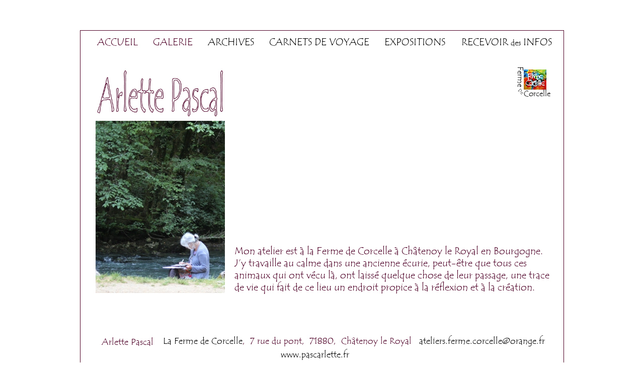

--- FILE ---
content_type: text/html; charset=UTF-8
request_url: https://www.pascarlette.fr/index.htm
body_size: 3451
content:
<!DOCTYPE HTML>
<html xmlns="http://www.w3.org/1999/xhtml" dir="ltr" lang="fr">
 <head>
  <meta http-equiv="content-type" content="text/html; charset=UTF-8" />
  <meta name="generator" content="openElement (1.57.9)" />
  <title>Arlette Pascal Peinture Dessin Aquarelle Arlette Pascal Peinture Dessin Aquarelle</title>
  <meta name="description" content="Mon atelier est à la Ferme de Corcelle à Châtenoy le Royal en Bourgogne" />
  <meta name="keywords" content="arlette pascal peinture,arlette pascal dessin,ferme de corcelle,dessin peinture aquarelle,carnet de voyage" />
  <meta name="author" content="Arlette Pascal Peinture" />
  <meta name="copyright" content="Arlette Pascal" />
  <link rel="shortcut icon" href="favicon.oe.ico?v=50491126800" />
  <link id="openElement" rel="stylesheet" type="text/css" href="WEFiles/Css/v02/openElement.css?v=50491126800" />
  <link id="siteFonts" rel="stylesheet" type="text/css" href="Files/Fonts/Fonts.css?v=50491126800" />
  <link id="OETemplate1" rel="stylesheet" type="text/css" href="Templates/BaseCalque.css?v=50491126800" />
  <link id="OEBase" rel="stylesheet" type="text/css" href="index.css?v=50491126800" />
  <link rel="stylesheet" type="text/css" href="WEFiles/Css/opentip.css?v=50491126800" />
  <link rel="stylesheet" type="text/css" href="WEFiles/Css/WEMenu-v23.css?v=50491126800" />
  <!--[if lte IE 7]>
  <link rel="stylesheet" type="text/css" href="WEFiles/Css/ie7.css?v=50491126800" />
  <![endif]-->
  <script type="text/javascript">
   var WEInfoPage = {"PHPVersion":"phpOK","OEVersion":"1-57-9","PagePath":"index","Culture":"DEFAULT","LanguageCode":"FR","RelativePath":"","RenderMode":"Export","PageAssociatePath":"index","EditorTexts":null};
  </script>
  <script type="text/javascript" src="https://ajax.googleapis.com/ajax/libs/jquery/1.10.2/jquery.min.js"></script>
  <script type="text/javascript" src="WEFiles/Client/jQuery/migrate.js?v=50491126800"></script>
  <script type="text/javascript" src="WEFiles/Client/Common/oe.min.js?v=50491126800"></script>
  <script type="text/javascript" src="index(var).js?v=50491126800"></script>
  <script type="text/javascript" src="WEFiles/Client/opentip-jquery.min.js?v=50491126800"></script>
  <script type="text/javascript" src="WEFiles/Client/WEMenu-v23.js?v=50491126800"></script>
 </head>
 <body class="">
  <form id="XForm" method="post" action="#"></form>
  <div id="XBody" class="BaseDiv RBoth OEPageXbody OESK_XBody_Default" style="z-index:1000">
   <div class="OESZ OESZ_DivContent OESZG_XBody">
    <div class="OESZ OESZ_XBodyContent OESZG_XBody OECT OECT_Content OECTAbs">
     <div id="WEca3f59f489" class="BaseDiv RNone OEWELink OESK_WELink_Default OE_ActiveLink" style="z-index:3" onclick="return OE.Navigate.open(event,'index.htm',1)">
      <div class="OESZ OESZ_DivContent OESZG_WEca3f59f489 OE_ActiveLink">
       <a class="OESZ OESZ_Link OESZG_WEca3f59f489 OE_ActiveLink ContentBox" data-cd="PageLink" href="index.htm"><span style="font-size:20px;color:rgb(78, 0, 39);">ACCUEIL</span></a>
      </div>
     </div>
     <div id="WEd67d16f1be" class="BaseDiv RNone OEWELink OESK_WELink_Default" style="z-index:4">
      <div class="OESZ OESZ_DivContent OESZG_WEd67d16f1be">
       <a class="OESZ OESZ_Link OESZG_WEd67d16f1be ContentBox" data-cd="PageLink"><span style="color:rgb(78, 0, 39);">GALERIE</span></a>
      </div>
     </div>
     <div id="WEd69e2e9e0d" class="BaseDiv RNone OEWELink OESK_WELink_Default" style="z-index:5" onclick="return OE.Navigate.blank(event,'https://ferme-de-corcelle.over-blog.fr/page-list/arlette%20pascal')">
      <div class="OESZ OESZ_DivContent OESZG_WEd69e2e9e0d">
       <a class="OESZ OESZ_Link OESZG_WEd69e2e9e0d ContentBox" data-cd="PageLink" target="_blank" href="https://ferme-de-corcelle.over-blog.fr/page-list/arlette%20pascal" onclick="return OE.Navigate.blank(event,this.href)"><span style="font-family:'Tempus Sans ITC';font-size:20px;">ARCHIVES</span></a>
      </div>
     </div>
     <div id="WE9aa716f707" class="BaseDiv RNone OEWELink OESK_WELink_Default" style="z-index:6" onclick="return OE.Navigate.blank(event,'https://www.ferme-de-corcelle.fr/Carnets%20de%20voyages/Devenir%20carnettiste.htm')">
      <div class="OESZ OESZ_DivContent OESZG_WE9aa716f707">
       <a class="OESZ OESZ_Link OESZG_WE9aa716f707 ContentBox" data-cd="PageLink" target="_blank" href="https://www.ferme-de-corcelle.fr/Carnets%20de%20voyages/Devenir%20carnettiste.htm" onclick="return OE.Navigate.blank(event,this.href)"><span style="font-family:'Tempus Sans ITC';font-size:20px;">CARNETS DE VOYAGE </span></a>
      </div>
     </div>
     <div id="WEc5a6429f61" class="BaseDiv RNone OEWELink OESK_WELink_Default" style="z-index:7" onclick="return OE.Navigate.blank(event,'https://www.ferme-de-corcelle.fr/Expositions/Les%20Expositions.htm')">
      <div class="OESZ OESZ_DivContent OESZG_WEc5a6429f61">
       <a class="OESZ OESZ_Link OESZG_WEc5a6429f61 ContentBox" data-cd="PageLink" target="_blank" href="https://www.ferme-de-corcelle.fr/Expositions/Les%20Expositions.htm" onclick="return OE.Navigate.blank(event,this.href)"><span style="font-family:'Tempus Sans ITC';font-size:20px;">EXPOSITIONS</span></a>
      </div>
     </div>
     <div id="WEd1fd34c638" class="BaseDiv RNone OEWELink OESK_WELink_Default" style="z-index:8">
      <div class="OESZ OESZ_DivContent OESZG_WEd1fd34c638">
       <a class="OESZ OESZ_Link OESZG_WEd1fd34c638 ContentBox" data-cd="PageLink" target="_blank"><span style="font-family:'Tempus Sans ITC';font-size:20px;">RECEVOIR </span><span style="font-family:'Tempus Sans ITC';font-size:16px;">des</span><span style="font-family:'Tempus Sans ITC';font-size:20px;"> INFOS</span></a>
      </div>
     </div>
     <div id="WE3d2168fb4e" class="BaseDiv RNone OEWELabel OESK_WELabel_Default" style="z-index:1001">
      <div class="OESZ OESZ_DivContent OESZG_WE3d2168fb4e">
       <h3 class="ContentBox">
        <span class="OESZ OESZ_Text OESZG_WE3d2168fb4e ContentBox"><span style="font-family:'Tempus Sans ITC';font-size:20px;">DESSIN </span></span>
       </h3>
      </div>
     </div>
     <div id="WEa450654c0f" class="BaseDiv RNone OEWELabel OESK_WELabel_Default" style="z-index:1002">
      <div class="OESZ OESZ_DivContent OESZG_WEa450654c0f">
       <h3 class="ContentBox">
        <span class="OESZ OESZ_Text OESZG_WEa450654c0f ContentBox"><span style="font-family:'Tempus Sans ITC';font-size:20px;">PEINTURE</span></span>
       </h3>
      </div>
     </div>
     <div id="WE57202e4cdb" class="BaseDiv RNone OEWELabel OESK_WELabel_Default" style="z-index:1003">
      <div class="OESZ OESZ_DivContent OESZG_WE57202e4cdb">
       <h3 class="ContentBox">
        <span class="OESZ OESZ_Text OESZG_WE57202e4cdb ContentBox"><span style="font-family:'Tempus Sans ITC';font-size:20px;">COURS </span></span>
       </h3>
      </div>
     </div>
     <div id="WEe3f19ef848" class="BaseDiv RNone OEWELabel OESK_WELabel_Default" style="z-index:1004">
      <div class="OESZ OESZ_DivContent OESZG_WEe3f19ef848">
       <h3 class="ContentBox">
        <span class="OESZ OESZ_Text OESZG_WEe3f19ef848 ContentBox"><span style="font-family:'Tempus Sans ITC';font-size:20px;">AQUARELLE</span></span>
       </h3>
      </div>
     </div>
     <div id="WE5b2977c9e9" class="BaseDiv RNone OEWELabel OESK_WELabel_Default" style="z-index:1005">
      <div class="OESZ OESZ_DivContent OESZG_WE5b2977c9e9">
       <h3 class="ContentBox">
        <span class="OESZ OESZ_Text OESZG_WE5b2977c9e9 ContentBox"><span style="font-family:'Tempus Sans ITC';font-size:20px;">STAGES</span></span>
       </h3>
      </div>
     </div>
     <div id="WE5598a08193" class="BaseDiv RNone OEWELabel OESK_WELabel_Default" style="z-index:1006">
      <div class="OESZ OESZ_DivContent OESZG_WE5598a08193">
       <h3 class="ContentBox">
        <span class="OESZ OESZ_Text OESZG_WE5598a08193 ContentBox"><span style="font-family:'Tempus Sans ITC';font-size:20px;">CARNETS DE VOYAGE </span></span>
       </h3>
      </div>
     </div>
     <div id="WE6067ea702a" class="BaseDiv RNone OEWELabel OESK_WELabel_Default" style="z-index:1007">
      <div class="OESZ OESZ_DivContent OESZG_WE6067ea702a">
       <h3 class="ContentBox">
        <span class="OESZ OESZ_Text OESZG_WE6067ea702a ContentBox"><span style="font-family:'Tempus Sans ITC';font-size:20px;">EXPOSITIONS </span></span>
       </h3>
      </div>
     </div>
     <div id="WEf02680aab1" class="BaseDiv RNone OEWELabel OESK_WELabel_Default" style="z-index:1008">
      <div class="OESZ OESZ_DivContent OESZG_WEf02680aab1">
       <h3 class="ContentBox">
        <span class="OESZ OESZ_Text OESZG_WEf02680aab1 ContentBox"><span style="font-size:20px;">ATELIER </span></span>
       </h3>
      </div>
     </div>
     <div id="WE4f566eeed7" class="BaseDiv RKeepRatio OEWEImage OESK_WEImage_Default" style="z-index:9" data-ot="<span style='color:#4E0027;'>Lien site Ferme de Corcelle</span>" data-ot-delay="0.2" data-ot-background="#F5F5F5" data-ot-border-color="#C0C0C0" data-ot-target="true" data-ot-target-joint="top right" data-ot-tip-joint="bottom left">
      <div class="OESZ OESZ_DivContent OESZG_WE4f566eeed7">
       <a href="http://www.ferme-de-corcelle.fr" onclick="return OE.Navigate.blank(event,this.href)">
        <img src="WEFiles/Image/WEImage/Logo%202019-WE4f566eeed7.png" class="OESZ OESZ_Img OESZG_WE4f566eeed7" alt="" />
       </a>
      </div>
     </div>
     <div id="WE88ec28f13d" class="BaseDiv RBoth OEWEImage OESK_WEImage_Default" style="z-index:1" title="Arlette Pascal">
      <div class="OESZ OESZ_DivContent OESZG_WE88ec28f13d">
       <img src="Files/Image/Accueil/Accueil/nom-arlet.png" class="OESZ OESZ_Img OESZG_WE88ec28f13d" alt="Arlette Pascal" />
      </div>
     </div>
     <div id="WEde34d54e5c" class="BaseDiv RNone OEWELinkButton OESK_WELinkButton_Default" style="z-index:10" onclick="return OE.Navigate.blank(event,'http://www.ferme-de-corcelle.fr')">
      <div class="OESZ OESZ_DivContent OESZG_WEde34d54e5c">
       <a class="OESZ OESZ_Text OESZG_WEde34d54e5c ContentBox" target="_blank" href="http://www.ferme-de-corcelle.fr"><span style="font-family:'Tempus Sans ITC';color:rgb(0, 0, 0);">Ferme</span></a>
      </div>
     </div>
     <div id="WE201f0098d4" class="BaseDiv RNone OEWELabel OESK_WELabel_Default" style="z-index:1009">
      <div class="OESZ OESZ_DivContent OESZG_WE201f0098d4">
       <h2 class="ContentBox">
        <span class="OESZ OESZ_Text OESZG_WE201f0098d4 ContentBox"><span style="font-family:'Tempus Sans ITC';font-size:32px;">Arlette Pascal Peintures&nbsp;</span></span>
       </h2>
      </div>
     </div>
     <div id="WEfaab3f59fe" class="BaseDiv RNone OEWELinkButton OESK_WELinkButton_Default" style="z-index:11" onclick="return OE.Navigate.blank(event,'http://www.ferme-de-corcelle.fr')">
      <div class="OESZ OESZ_DivContent OESZG_WEfaab3f59fe">
       <a class="OESZ OESZ_Text OESZG_WEfaab3f59fe ContentBox" target="_blank" href="http://www.ferme-de-corcelle.fr"><span style="font-family:'Tempus Sans ITC';color:rgb(0, 0, 0);font-size:10px;">De</span></a>
      </div>
     </div>
     <div id="WE8ae35b3666" class="BaseDiv RNone OEWELinkButton OESK_WELinkButton_Default" style="z-index:12" onclick="return OE.Navigate.blank(event,'http://www.ferme-de-corcelle.fr')">
      <div class="OESZ OESZ_DivContent OESZG_WE8ae35b3666">
       <a class="OESZ OESZ_Text OESZG_WE8ae35b3666 ContentBox" target="_blank" href="http://www.ferme-de-corcelle.fr"><span style="font-family:'Tempus Sans ITC';color:rgb(0, 0, 0);">Corcelle</span></a>
      </div>
     </div>
     <div id="WE821d1cc26a" class="BaseDiv RBoth OEWEImage OESK_WEImage_Default" style="z-index:2" title="carnet voyage">
      <div class="OESZ OESZ_DivContent OESZG_WE821d1cc26a">
       <img src="Files/Image/Accueil/Accueil/Img%20Arlette.JPG" class="OESZ OESZ_Img OESZG_WE821d1cc26a" alt="carnet voyage" />
      </div>
     </div>
     <div id="WE94fbf87ada" class="BaseDiv RWidth OEWEText OESK_WEText_Default" style="z-index:1010">
      <div class="OESZ OESZ_DivContent OESZG_WE94fbf87ada">
       <span class="ContentBox"><span style="font-family:'Tempus Sans ITC';font-size:20px;color:rgb(78, 0, 39);">Mon atelier est à la Ferme de Corcelle à Châtenoy le Royal en Bourgogne. J’y travaille au calme dans une ancienne écurie, peut-être que tous ces animaux qui ont vécu là, ont laissé quelque chose de leur passage, une trace de vie qui fait de ce lieu un endroit propice à la réflexion et à la création.</span></span>
      </div>
     </div>
    </div>
    <div class="OESZ OESZ_XBodyFooter OESZG_XBody OECT OECT_Footer OECTAbs">
     <div id="WE35c275af69" class="BaseDiv RNone OEWELabel OESK_WELabel_Default" style="z-index:1002">
      <div class="OESZ OESZ_DivContent OESZG_WE35c275af69">
       <h4 class="ContentBox">
        <span class="OESZ OESZ_Text OESZG_WE35c275af69 ContentBox"><span style="font-family:'Tempus Sans ITC';font-size:18px;color:rgb(78, 0, 39);"><a href="http://www.ferme-de-corcelle.fr" data-size-unit="px" onclick="window.open(this.href);return false">La Ferme de Corcelle</a>, &nbsp;7 rue du pont, &nbsp;71880, &nbsp;Châtenoy le Royal &nbsp; <a href="mailto:ateliers.ferme.corcelle@orange.fr" data-size-unit="px">ateliers.ferme.corcelle@orange.fr</a></span></span>
       </h4>
      </div>
     </div>
     <div id="WEac19faab12" class="BaseDiv RNone OEWELabel OESK_WELabel_Default" style="z-index:1001">
      <div class="OESZ OESZ_DivContent OESZG_WEac19faab12">
       <h1 class="ContentBox">
        <span class="OESZ OESZ_Text OESZG_WEac19faab12 ContentBox"><span style="font-family:'Tempus Sans ITC';font-size:18px;color:rgb(78, 0, 39);">Arlette Pascal </span></span>
       </h1>
      </div>
     </div>
     <div id="WE7bc22eb01f" class="BaseDiv RNone OEWELink OESK_WELink_Default" style="z-index:1003" onclick="return OE.Navigate.open(event,'http://www.pascarlette.fr',1)">
      <div class="OESZ OESZ_DivContent OESZG_WE7bc22eb01f">
       <a class="OESZ OESZ_Link OESZG_WE7bc22eb01f ContentBox" data-cd="PageLink" href="http://www.pascarlette.fr"><span style="font-family:'Tempus Sans ITC';font-size:18px;">www.pascarlette.fr</span></a>
      </div>
     </div>
    </div>
    <div id="WE45ac7945f8" class="BaseDiv RBoth OEWEMenu OESK_WEMenu_Default" style="z-index:1">
     <div class="OESZ OESZ_DivContent OESZG_WE45ac7945f8">
      <div class="OESZ OESZ_WEMenuGroup OESZG_WE45ac7945f8" style="display:none" id="WEMenu6d67e5">
       <div class="OESZ OESZ_WEMenuTop OESZG_WE45ac7945f8"></div>
       <div class="OESZ OESZ_WEMenuItem OESZG_WE45ac7945f8" id="WEMenu02a96f">
        <table style="border-spacing: 0px; border-collapse: collapse;" class="OESZ OESZ_WEMenuItemTable OESZG_WE45ac7945f8">
         <tr>
          <td class="OESZ OESZ_WEMenuText OESZG_WE45ac7945f8">
           <a href="">Aquarelle</a>
          </td>
          <td style="width:1px">
           <img src="WEFiles/Image/empty.png" class="OESZ OESZ_WEMenuSubIcon OESZG_WE45ac7945f8" alt="" />
          </td>
         </tr>
        </table>
        <div class="OESZ OESZ_WEMenuGroup OESZG_WE45ac7945f8" style="display:none" id="WEMenubc35de">
         <div class="OESZ OESZ_WEMenuTop OESZG_WE45ac7945f8"></div>
         <div class="OESZ OESZ_WEMenuItem OESZG_WE45ac7945f8" id="WEMenu6e0864">
          <table onclick="return OE.Navigate.open(event,'Galerie/Page%20Vestiges.htm',1)" style="border-spacing: 0px; border-collapse: collapse;" class="OESZ OESZ_WEMenuItemTable OESZG_WE45ac7945f8">
           <tr>
            <td class="OESZ OESZ_WEMenuText OESZG_WE45ac7945f8">
             <a href="Galerie/Page%20Vestiges.htm">Vestiges</a>
            </td>
           </tr>
          </table>
         </div>
         <div class="OESZ OESZ_WEMenuItem OESZG_WE45ac7945f8" id="WEMenu807272">
          <table onclick="return OE.Navigate.open(event,'Galerie/Page%20Les%20grands%20ciels.htm',1)" style="border-spacing: 0px; border-collapse: collapse;" class="OESZ OESZ_WEMenuItemTable OESZG_WE45ac7945f8">
           <tr>
            <td class="OESZ OESZ_WEMenuText OESZG_WE45ac7945f8">
             <a href="Galerie/Page%20Les%20grands%20ciels.htm">Les Grands ciels</a>
            </td>
           </tr>
          </table>
         </div>
         <div class="OESZ OESZ_WEMenuBottom OESZG_WE45ac7945f8"></div>
        </div>
       </div>
       <div class="OESZ OESZ_WEMenuItem OESZG_WE45ac7945f8" id="WEMenuf35337">
        <table style="border-spacing: 0px; border-collapse: collapse;" class="OESZ OESZ_WEMenuItemTable OESZG_WE45ac7945f8">
         <tr>
          <td class="OESZ OESZ_WEMenuText OESZG_WE45ac7945f8">
           <a href="">Dessin</a>
          </td>
          <td style="width:1px">
           <img src="WEFiles/Image/empty.png" class="OESZ OESZ_WEMenuSubIcon OESZG_WE45ac7945f8" alt="" />
          </td>
         </tr>
        </table>
        <div class="OESZ OESZ_WEMenuGroup OESZG_WE45ac7945f8" style="display:none" id="WEMenu212913">
         <div class="OESZ OESZ_WEMenuTop OESZG_WE45ac7945f8"></div>
         <div class="OESZ OESZ_WEMenuItem OESZG_WE45ac7945f8" id="WEMenued0337">
          <table onclick="return OE.Navigate.open(event,'Galerie/Page%20Interludes.htm',1)" style="border-spacing: 0px; border-collapse: collapse;" class="OESZ OESZ_WEMenuItemTable OESZG_WE45ac7945f8">
           <tr>
            <td class="OESZ OESZ_WEMenuText OESZG_WE45ac7945f8">
             <a href="Galerie/Page%20Interludes.htm">Interludes</a>
            </td>
           </tr>
          </table>
         </div>
         <div class="OESZ OESZ_WEMenuItem OESZG_WE45ac7945f8" id="WEMenu7c10aa">
          <table onclick="return OE.Navigate.open(event,'Galerie/Page%20Vagues%20terre.htm',1)" style="border-spacing: 0px; border-collapse: collapse;" class="OESZ OESZ_WEMenuItemTable OESZG_WE45ac7945f8">
           <tr>
            <td class="OESZ OESZ_WEMenuText OESZG_WE45ac7945f8">
             <a href="Galerie/Page%20Vagues%20terre.htm">Vagues de terre</a>
            </td>
           </tr>
          </table>
         </div>
         <div class="OESZ OESZ_WEMenuItem OESZG_WE45ac7945f8" id="WEMenue44fa6">
          <table onclick="return OE.Navigate.open(event,'Galerie/Page%20Les%20sentinelles.htm',1)" style="border-spacing: 0px; border-collapse: collapse;" class="OESZ OESZ_WEMenuItemTable OESZG_WE45ac7945f8">
           <tr>
            <td class="OESZ OESZ_WEMenuText OESZG_WE45ac7945f8">
             <a href="Galerie/Page%20Les%20sentinelles.htm">Les sentinelles</a>
            </td>
           </tr>
          </table>
         </div>
         <div class="OESZ OESZ_WEMenuItem OESZG_WE45ac7945f8" id="WEMenubfcb9b">
          <table onclick="return OE.Navigate.open(event,'Galerie/Page-Dessin-Tellurie.htm',1)" style="border-spacing: 0px; border-collapse: collapse;" class="OESZ OESZ_WEMenuItemTable OESZG_WE45ac7945f8">
           <tr>
            <td class="OESZ OESZ_WEMenuText OESZG_WE45ac7945f8">
             <a href="Galerie/Page-Dessin-Tellurie.htm">Les Telluries</a>
            </td>
           </tr>
          </table>
         </div>
         <div class="OESZ OESZ_WEMenuBottom OESZG_WE45ac7945f8"></div>
        </div>
       </div>
       <div class="OESZ OESZ_WEMenuItem OESZG_WE45ac7945f8" id="WEMenue5221e">
        <table style="border-spacing: 0px; border-collapse: collapse;" class="OESZ OESZ_WEMenuItemTable OESZG_WE45ac7945f8">
         <tr>
          <td class="OESZ OESZ_WEMenuText OESZG_WE45ac7945f8">
           <a href="">Peinture Techniques mixtes</a>
          </td>
          <td style="width:1px">
           <img src="WEFiles/Image/empty.png" class="OESZ OESZ_WEMenuSubIcon OESZG_WE45ac7945f8" alt="" />
          </td>
         </tr>
        </table>
        <div class="OESZ OESZ_WEMenuGroup OESZG_WE45ac7945f8" style="display:none" id="WEMenu1990cf">
         <div class="OESZ OESZ_WEMenuTop OESZG_WE45ac7945f8"></div>
         <div class="OESZ OESZ_WEMenuItem OESZG_WE45ac7945f8" id="WEMenu7e2ae9">
          <table onclick="return OE.Navigate.open(event,'Galerie/Page%20Ailleurs.htm',1)" style="border-spacing: 0px; border-collapse: collapse;" class="OESZ OESZ_WEMenuItemTable OESZG_WE45ac7945f8">
           <tr>
            <td class="OESZ OESZ_WEMenuText OESZG_WE45ac7945f8">
             <a href="Galerie/Page%20Ailleurs.htm">Ailleurs</a>
            </td>
           </tr>
          </table>
         </div>
         <div class="OESZ OESZ_WEMenuBottom OESZG_WE45ac7945f8"></div>
        </div>
       </div>
       <div class="OESZ OESZ_WEMenuItem OESZG_WE45ac7945f8" id="WEMenu8d46cf">
        <table style="border-spacing: 0px; border-collapse: collapse;" class="OESZ OESZ_WEMenuItemTable OESZG_WE45ac7945f8">
         <tr>
          <td class="OESZ OESZ_WEMenuText OESZG_WE45ac7945f8">
           <a href="">Pastel</a>
          </td>
          <td style="width:1px">
           <img src="WEFiles/Image/empty.png" class="OESZ OESZ_WEMenuSubIcon OESZG_WE45ac7945f8" alt="" />
          </td>
         </tr>
        </table>
        <div class="OESZ OESZ_WEMenuGroup OESZG_WE45ac7945f8" style="display:none" id="WEMenu15535e">
         <div class="OESZ OESZ_WEMenuTop OESZG_WE45ac7945f8"></div>
         <div class="OESZ OESZ_WEMenuItem OESZG_WE45ac7945f8" id="WEMenuce2b5f">
          <table onclick="return OE.Navigate.open(event,'Galerie/Page%20Les%20Uns.htm',1)" style="border-spacing: 0px; border-collapse: collapse;" class="OESZ OESZ_WEMenuItemTable OESZG_WE45ac7945f8">
           <tr>
            <td class="OESZ OESZ_WEMenuText OESZG_WE45ac7945f8">
             <a href="Galerie/Page%20Les%20Uns.htm">Les Uns et les autres</a>
            </td>
           </tr>
          </table>
         </div>
         <div class="OESZ OESZ_WEMenuBottom OESZG_WE45ac7945f8"></div>
        </div>
       </div>
       <div class="OESZ OESZ_WEMenuItem OESZG_WE45ac7945f8" id="WEMenu744ca9">
        <table style="border-spacing: 0px; border-collapse: collapse;" class="OESZ OESZ_WEMenuItemTable OESZG_WE45ac7945f8">
         <tr>
          <td class="OESZ OESZ_WEMenuText OESZG_WE45ac7945f8">
           <a href="">Installations</a>
          </td>
          <td style="width:1px">
           <img src="WEFiles/Image/empty.png" class="OESZ OESZ_WEMenuSubIcon OESZG_WE45ac7945f8" alt="" />
          </td>
         </tr>
        </table>
        <div class="OESZ OESZ_WEMenuGroup OESZG_WE45ac7945f8" style="display:none" id="WEMenu4d834c">
         <div class="OESZ OESZ_WEMenuTop OESZG_WE45ac7945f8"></div>
         <div class="OESZ OESZ_WEMenuItem OESZG_WE45ac7945f8" id="WEMenud76d12">
          <table onclick="return OE.Navigate.open(event,'Galerie/Page%20Migrants%20(1).htm',1)" style="border-spacing: 0px; border-collapse: collapse;" class="OESZ OESZ_WEMenuItemTable OESZG_WE45ac7945f8">
           <tr>
            <td class="OESZ OESZ_WEMenuText OESZG_WE45ac7945f8">
             <a href="Galerie/Page%20Migrants%20(1).htm">Migrants (1)</a>
            </td>
           </tr>
          </table>
         </div>
         <div class="OESZ OESZ_WEMenuItem OESZG_WE45ac7945f8" id="WEMenu42f293">
          <table onclick="return OE.Navigate.open(event,'Galerie/Page%20Migrants%20(2).htm',1)" style="border-spacing: 0px; border-collapse: collapse;" class="OESZ OESZ_WEMenuItemTable OESZG_WE45ac7945f8">
           <tr>
            <td class="OESZ OESZ_WEMenuText OESZG_WE45ac7945f8">
             <a href="Galerie/Page%20Migrants%20(2).htm">Migrants (2)</a>
            </td>
           </tr>
          </table>
         </div>
         <div class="OESZ OESZ_WEMenuBottom OESZG_WE45ac7945f8"></div>
        </div>
       </div>
       <div class="OESZ OESZ_WEMenuItem OESZG_WE45ac7945f8" id="WEMenu0630dc">
        <table style="border-spacing: 0px; border-collapse: collapse;" class="OESZ OESZ_WEMenuItemTable OESZG_WE45ac7945f8">
         <tr>
          <td class="OESZ OESZ_WEMenuText OESZG_WE45ac7945f8">
           <a href="">Encre</a>
          </td>
          <td style="width:1px">
           <img src="WEFiles/Image/empty.png" class="OESZ OESZ_WEMenuSubIcon OESZG_WE45ac7945f8" alt="" />
          </td>
         </tr>
        </table>
        <div class="OESZ OESZ_WEMenuGroup OESZG_WE45ac7945f8" style="display:none" id="WEMenu2b3a65">
         <div class="OESZ OESZ_WEMenuTop OESZG_WE45ac7945f8"></div>
         <div class="OESZ OESZ_WEMenuItem OESZG_WE45ac7945f8" id="WEMenu0a48dd">
          <table onclick="return OE.Navigate.open(event,'Galerie/Page%20Monotypes.htm',1)" style="border-spacing: 0px; border-collapse: collapse;" class="OESZ OESZ_WEMenuItemTable OESZG_WE45ac7945f8">
           <tr>
            <td class="OESZ OESZ_WEMenuText OESZG_WE45ac7945f8">
             <a href="Galerie/Page%20Monotypes.htm">Monotypes</a>
            </td>
           </tr>
          </table>
         </div>
         <div class="OESZ OESZ_WEMenuBottom OESZG_WE45ac7945f8"></div>
        </div>
       </div>
       <div class="OESZ OESZ_WEMenuBottom OESZG_WE45ac7945f8"></div>
      </div>
     </div>
    </div>
   </div>
  </div>
 </body>
</html>

--- FILE ---
content_type: text/css
request_url: https://www.pascarlette.fr/Files/Fonts/Fonts.css?v=50491126800
body_size: 119
content:
@font-face {
font-family: "Tempus Sans ITC";
src: url("Tempus Sans ITC.eot") format("eot"); /* IE9 Compat Modes */
src: url("Tempus Sans ITC.eot?#iefix") format("embedded-opentype"), /* IE6-IE8 */
     url("Tempus Sans ITC.woff") format("woff"), /* Modern Browsers */
     url("Tempus Sans ITC.ttf") format("truetype"); /* Safari, Android, iOS */
font-weight: normal;
font-style: normal;
}


--- FILE ---
content_type: text/css
request_url: https://www.pascarlette.fr/Templates/BaseCalque.css?v=50491126800
body_size: 1042
content:
/*MinVersion*/
.OESK_XBody_Default{width:900px}.OESK_XBody_Default .OESZ_XBodyContent{width:100%;height:550px}.OESK_XBody_Default .OESZ_XBodyFooter{width:100%;height:50px}.OESK_WELinkButton_Default{width:auto;border:1px solid #a5a5a5;cursor:pointer}.OESK_WELinkButton_Default .OESZ_Text{display:inline-block}.OESK_WEMenu_Default .OESZ_WEMenuGroup{display:none;width:180px;border:1px solid #808080;background-color:#fff}.OESK_WEMenu_Default .OESZ_WEMenuItem{margin:3px;padding:2px}.OESK_WEMenu_Default .OE_Over.OESZ_WEMenuItem{background-color:#efefef}.OESK_WEMenu_Default .OESZ_WEMenuItemTable{width:100%;padding:0}.OESK_WEMenu_Default .OESZ_WEMenuSeparator{width:auto;height:1px;margin:0 5px 0 5px;background-color:#c0c0c0}.OESK_WEMenu_Default .OESZ_WEMenuSubIcon{width:18px;min-width:18px;background-image:url("../WEFiles/Image/Skin/b150fa74.png")}#XBody .OESZ_XBodyContent{display:block;height:526px}#XBody .OESZ_XBodyFooter{display:block;height:15px}#XBody .OESZ_XBodyHeader{display:none;height:50px}#XBody .OESZ_XBodyLeftColumn{display:none;width:50px}#XBody .OESZ_XBodyRightColumn{display:none;width:50px}#XBody .OESZ_Wrap_Columns{padding-left:0;padding-right:0}#XBody{width:960px;height:auto;border:0 none;margin:60px auto 0 auto;padding:1px 0 0 0}body a:link{color:#4e0027}body a:visited{color:#4e0027}body a:hover{color:#000080;text-decoration:underline}#XBody .OESZ_XBodyContent{width:960px;margin:10px}#XBody .OESZ_XBodyFooter{top:auto}#WE821d1cc26a{position:absolute;left:20px;top:168px;width:257px;height:342px;border:0 none}#WE821d1cc26a .OESZ_Img{width:100%;height:100%}#WEd67d16f1be a:link{color:#000}#WEd67d16f1be a:visited{color:#000}#WEd67d16f1be a:hover{color:#00008b}#WEd67d16f1be{position:absolute;left:134px;top:0;width:auto;height:auto;border:0 none}#WEd67d16f1be .OESZ_Link{font-size:20px;font-family:'Tempus Sans ITC'}#WEca3f59f489 a:link{color:#000}#WEca3f59f489 a:visited{color:#000}#WEca3f59f489 a:hover{color:#00008b}#WEca3f59f489{position:absolute;left:23px;top:0;width:auto;height:auto;border:0 none}#WEca3f59f489 .OESZ_Link{font-size:20px;font-family:'Tempus Sans ITC'}#WEd69e2e9e0d{position:absolute;left:243px;top:0;width:auto;height:auto;border:0 none}#WE9aa716f707{position:absolute;left:365px;top:0;width:auto;height:auto;border:0 none}#WEc5a6429f61{position:absolute;left:594px;top:0;width:auto;height:auto;border:0 none}#WEd1fd34c638{position:absolute;left:747px;top:0;width:auto;height:auto;border:0 none}#WE88ec28f13d{position:absolute;left:23px;top:68px;width:250px;height:91px;border:0 none}#WE88ec28f13d .OESZ_Img{width:100%;height:100%}#WE4f566eeed7{position:absolute;left:871px;top:66px;width:45px;height:auto;border:0 none}#WE4f566eeed7 .OESZ_Img{width:100%}#WE8ae35b3666{position:absolute;left:871px;top:104px;width:auto;height:auto;border:0 none;transform:rotate(0deg);-webkit-transform:rotate(0deg);-moz-transform:rotate(0deg);-ms-transform:rotate(0deg);-o-transform:rotate(0deg)}#WEde34d54e5c{position:absolute;left:843px;top:70px;width:auto;height:auto;border:0 none;transform:rotate(90deg);-webkit-transform:rotate(90deg);-moz-transform:rotate(90deg);-ms-transform:rotate(90deg);-o-transform:rotate(90deg)}#WEfaab3f59fe{position:absolute;left:861px;top:99px;width:auto;height:auto;border:0 none;transform:rotate(45deg);-webkit-transform:rotate(45deg);-moz-transform:rotate(45deg);-ms-transform:rotate(45deg);-o-transform:rotate(45deg)}#WE45ac7945f8{position:absolute;left:444px;top:100px;border:0 none;color:#000;text-align:left;background-color:#fff}#WE45ac7945f8 .OESZ_WEMenuGroup{width:170px;border:0 none}#WE45ac7945f8 .OESZ_WEMenuItem{color:#000;font-size:16px;font-family:'Tempus Sans ITC'}#WE45ac7945f8 .OESZ_WEMenuItemTable{color:#000;font-size:18px;font-family:'Tempus Sans ITC'}#WE45ac7945f8 .OESZ_WEMenuTop{color:#000}#WE45ac7945f8 .OESZ_WEMenuBottom{color:#000}#WE45ac7945f8 .OESZ_WEMenuText{border:0 none;color:#000;box-shadow:2px 2px 3px Silver;font-size:18px;font-family:'Times New Roman',Times,serif;-webkit-box-shadow:2px 2px 3px Silver;-webkit-border-radius:2px 2px 3px Silver;-moz-border-radius:2px 2px 3px Silver;-moz-box-shadow:2px 2px 3px Silver}@media only screen and (max-width:1199px){#WE821d1cc26a{position:absolute}#WE821d1cc26a .OESZ_Img{width:100%;height:100%}#WEd67d16f1be{position:absolute}#WEca3f59f489{position:absolute}#WEd69e2e9e0d{position:absolute}#WE9aa716f707{position:absolute}#WEc5a6429f61{position:absolute}#WEd1fd34c638{position:absolute}#WE88ec28f13d{position:absolute}#WE88ec28f13d .OESZ_Img{width:100%;height:100%}}

--- FILE ---
content_type: text/css
request_url: https://www.pascarlette.fr/index.css?v=50491126800
body_size: 612
content:
/*MinVersion*/
.OESK_XBody_Default{width:900px}.OESK_XBody_Default .OESZ_XBodyContent{width:100%;height:550px}.OESK_XBody_Default .OESZ_XBodyFooter{width:100%;height:50px}.OESK_WELabel_Default{width:350px}.OESK_WEText_Default{width:350px;height:80px}#XBody .OESZ_XBodyContent{display:block;height:587px}#XBody .OESZ_XBodyFooter{display:block;height:56px}#XBody .OESZ_XBodyHeader{display:none}#XBody .OESZ_XBodyLeftColumn{display:none}#XBody .OESZ_XBodyRightColumn{display:none}#XBody .OESZ_Wrap_Columns{padding-left:0;padding-right:0}#XBody a:link{color:#000}#XBody a:visited{color:#000}#XBody a:hover{color:#0000c0;text-decoration:underline}#XBody{width:960px;height:660px;border:1px solid #4e0027;margin:60px auto 0 auto}body a:link{color:#4e0027}body a:visited{color:#4e0027}body a:hover{color:#000080;text-decoration:underline}#XBody .OESZ_XBodyContent{margin:10px}#WE3d2168fb4e{position:absolute;left:45px;top:31px;width:auto;height:auto;border:0 none;visibility:hidden}#WEa450654c0f{position:absolute;left:114px;top:31px;width:auto;height:auto;border:0 none;visibility:hidden}#WE57202e4cdb{position:absolute;left:214px;top:31px;width:auto;height:auto;border:0 none;visibility:hidden}#WEe3f19ef848{position:absolute;left:284px;top:31px;width:auto;height:auto;visibility:hidden}#WE5b2977c9e9{position:absolute;left:406px;top:31px;width:auto;height:auto;visibility:hidden}#WE5598a08193{position:absolute;left:480px;top:31px;width:auto;height:auto;border:0 none;visibility:hidden}#WE6067ea702a{position:absolute;left:686px;top:31px;width:auto;height:auto;border:0 none;visibility:hidden}#WEf02680aab1{position:absolute;left:814px;top:31px;width:auto;height:auto;border:0 none;visibility:hidden}#WEf02680aab1 .OESZ_Text{font-family:'Tempus Sans ITC'}#WE201f0098d4{position:absolute;left:310px;top:90px;width:auto;height:auto;border:0 none;visibility:hidden}#WE94fbf87ada{position:absolute;left:296px;top:415px;width:640px;height:auto;border:0 none}#WEac19faab12{position:absolute;left:42px;top:0;width:auto;height:auto;border:0 none}#WE35c275af69 a:link{color:#000}#WE35c275af69 a:visited{color:#000}#WE35c275af69 a:hover{color:#000;text-decoration:underline}#WE35c275af69{position:absolute;left:164px;top:-2px;width:auto;height:auto;border:0 none}#WE7bc22eb01f a:link{color:#000}#WE7bc22eb01f a:visited{color:#000}#WE7bc22eb01f a:hover{color:#000;text-decoration:underline}#WE7bc22eb01f{position:absolute;left:398px;top:25px;width:auto;height:auto;border:0 none}@media only screen and (max-width:1199px){#WE3d2168fb4e{position:absolute}#WEa450654c0f{position:absolute}#WE57202e4cdb{position:absolute}#WEe3f19ef848{position:absolute}#WE5b2977c9e9{position:absolute}#WE5598a08193{position:absolute}#WE6067ea702a{position:absolute}#WEf02680aab1{position:absolute}#WE201f0098d4{position:absolute}#WE94fbf87ada{position:absolute}#WEac19faab12{position:absolute}#WE35c275af69{position:absolute}}

--- FILE ---
content_type: application/javascript
request_url: https://www.pascarlette.fr/index(var).js?v=50491126800
body_size: 664
content:
var OEConfWEMenu = {"WE45ac7945f8":{"AutoHidePeriod":800,"EventType":1,"HideSpeed":0,"HideSpeedEffect":0,"Hook":"WEd67d16f1be","MenuGroup":{"ID":"WEMenu6d67e5","WEMenuItems":[{"ID":"WEMenu02a96f","IconMenu":{"Target":null,"Links":{"Items":{"DEFAULT":""}}},"Text":{"Items":{"DEFAULT":"Aquarelle"}},"Link":{"Target":null,"Links":{"Items":{"DEFAULT":""}}},"Separator":false,"WEMenuGroup":{"ID":"WEMenubc35de","WEMenuItems":[{"ID":"WEMenu6e0864","IconMenu":{"Target":null,"Links":{"Items":{"DEFAULT":""}}},"Text":{"Items":{"DEFAULT":"Vestiges"}},"Link":{"Target":null,"Links":{"Items":{"DEFAULT":"Galerie/Page Vestiges.htm"}}},"Separator":false,"WEMenuGroup":{"ID":"WEMenu702bbe","WEMenuItems":[]}},{"ID":"WEMenu807272","IconMenu":{"Target":null,"Links":{"Items":{"DEFAULT":""}}},"Text":{"Items":{"DEFAULT":"Les Grands ciels"}},"Link":{"Target":null,"Links":{"Items":{"DEFAULT":"Galerie/Page Les grands ciels.htm"}}},"Separator":false,"WEMenuGroup":{"ID":"WEMenue9324b","WEMenuItems":[]}}]}},{"ID":"WEMenuf35337","IconMenu":{"Target":null,"Links":{"Items":{"DEFAULT":""}}},"Text":{"Items":{"DEFAULT":"Dessin"}},"Link":{"Target":null,"Links":{"Items":{"DEFAULT":""}}},"Separator":false,"WEMenuGroup":{"ID":"WEMenu212913","WEMenuItems":[{"ID":"WEMenued0337","IconMenu":{"Target":null,"Links":{"Items":{"DEFAULT":""}}},"Text":{"Items":{"DEFAULT":"Interludes"}},"Link":{"Target":null,"Links":{"Items":{"DEFAULT":"Galerie/Page Interludes.htm"}}},"Separator":false,"WEMenuGroup":{"ID":"WEMenua64ba3","WEMenuItems":[]}},{"ID":"WEMenu7c10aa","IconMenu":{"Target":null,"Links":{"Items":{"DEFAULT":""}}},"Text":{"Items":{"DEFAULT":"Vagues de terre"}},"Link":{"Target":null,"Links":{"Items":{"DEFAULT":"Galerie/Page Vagues terre.htm"}}},"Separator":false,"WEMenuGroup":{"ID":"WEMenu5431d5","WEMenuItems":[]}},{"ID":"WEMenue44fa6","IconMenu":{"Target":null,"Links":{"Items":{"DEFAULT":""}}},"Text":{"Items":{"DEFAULT":"Les sentinelles"}},"Link":{"Target":null,"Links":{"Items":{"DEFAULT":"Galerie/Page Les sentinelles.htm"}}},"Separator":false,"WEMenuGroup":{"ID":"WEMenub95b6c","WEMenuItems":[]}},{"ID":"WEMenubfcb9b","IconMenu":{"Target":null,"Links":{"Items":{"DEFAULT":""}}},"Text":{"Items":{"DEFAULT":"Les Telluries"}},"Link":{"Target":null,"Links":{"Items":{"DEFAULT":"Galerie/Page-Dessin-Tellurie.htm"}}},"Separator":false,"WEMenuGroup":{"ID":"WEMenua0b296","WEMenuItems":[]}}]}},{"ID":"WEMenue5221e","IconMenu":{"Target":null,"Links":{"Items":{"DEFAULT":""}}},"Text":{"Items":{"DEFAULT":"Peinture Techniques mixtes"}},"Link":{"Target":null,"Links":{"Items":{"DEFAULT":""}}},"Separator":false,"WEMenuGroup":{"ID":"WEMenu1990cf","WEMenuItems":[{"ID":"WEMenu7e2ae9","IconMenu":{"Target":null,"Links":{"Items":{"DEFAULT":""}}},"Text":{"Items":{"DEFAULT":"Ailleurs"}},"Link":{"Target":null,"Links":{"Items":{"DEFAULT":"Galerie/Page Ailleurs.htm"}}},"Separator":false,"WEMenuGroup":{"ID":"WEMenuc2c3e7","WEMenuItems":[]}}]}},{"ID":"WEMenu8d46cf","IconMenu":{"Target":null,"Links":{"Items":{"DEFAULT":""}}},"Text":{"Items":{"DEFAULT":"Pastel"}},"Link":{"Target":null,"Links":{"Items":{"DEFAULT":""}}},"Separator":false,"WEMenuGroup":{"ID":"WEMenu15535e","WEMenuItems":[{"ID":"WEMenuce2b5f","IconMenu":{"Target":null,"Links":{"Items":{"DEFAULT":""}}},"Text":{"Items":{"DEFAULT":"Les Uns et les autres"}},"Link":{"Target":null,"Links":{"Items":{"DEFAULT":"Galerie/Page Les Uns.htm"}}},"Separator":false,"WEMenuGroup":{"ID":"WEMenudf3b55","WEMenuItems":[]}}]}},{"ID":"WEMenu744ca9","IconMenu":{"Target":null,"Links":{"Items":{"DEFAULT":""}}},"Text":{"Items":{"DEFAULT":"Installations"}},"Link":{"Target":null,"Links":{"Items":{"DEFAULT":""}}},"Separator":false,"WEMenuGroup":{"ID":"WEMenu4d834c","WEMenuItems":[{"ID":"WEMenud76d12","IconMenu":{"Target":null,"Links":{"Items":{"DEFAULT":""}}},"Text":{"Items":{"DEFAULT":"Migrants (1)"}},"Link":{"Target":null,"Links":{"Items":{"DEFAULT":"Galerie/Page Migrants (1).htm"}}},"Separator":false,"WEMenuGroup":{"ID":"WEMenua22fe5","WEMenuItems":[]}},{"ID":"WEMenu42f293","IconMenu":{"Target":null,"Links":{"Items":{"DEFAULT":""}}},"Text":{"Items":{"DEFAULT":"Migrants (2)"}},"Link":{"Target":null,"Links":{"Items":{"DEFAULT":"Galerie/Page Migrants (2).htm"}}},"Separator":false,"WEMenuGroup":{"ID":"WEMenua2edbf","WEMenuItems":[]}}]}},{"ID":"WEMenu0630dc","IconMenu":{"Target":null,"Links":{"Items":{"DEFAULT":""}}},"Text":{"Items":{"DEFAULT":"Encre"}},"Link":{"Target":null,"Links":{"Items":{"DEFAULT":""}}},"Separator":false,"WEMenuGroup":{"ID":"WEMenu2b3a65","WEMenuItems":[{"ID":"WEMenu0a48dd","IconMenu":{"Target":null,"Links":{"Items":{"DEFAULT":""}}},"Text":{"Items":{"DEFAULT":"Monotypes"}},"Link":{"Target":null,"Links":{"Items":{"DEFAULT":"Galerie/Page Monotypes.htm"}}},"Separator":false,"WEMenuGroup":{"ID":"WEMenu8c2ebc","WEMenuItems":[]}}]}}]},"OpenSpeed":0,"OpenSpeedEffect":0,"StartPosition":0,"StartX":0,"StartY":0,"SubMenuStartX":3,"Trigger":["WEd67d16f1be"]}}
